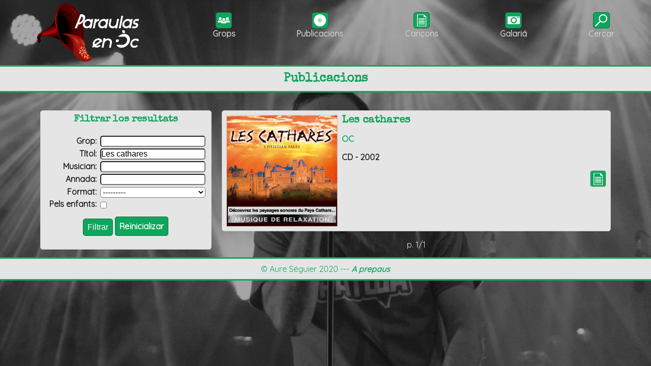

--- FILE ---
content_type: text/html; charset=utf-8
request_url: https://paraulas.net/music/disc/787
body_size: 1590
content:

<!DOCTYPE html>
<html lang="fr">
<head>
   <meta http-equiv="Content-Type" content="text/html; charset=utf-8" />
  <meta name=viewport content="width=device-width, initial-scale=1">
   <link rel="stylesheet" href="/static/css/style.css" />
   <title>Paraulas en Òc</title>
</head>
<body>


<div class="top">
<a href="/" alt="Acuèlh" title="Acuèlh"><img src="/static/look/logo.png" class="logo"></a>
<div class="menu">
  <div class="item"><a href="/music/groups/list" alt="Grops" title="Grops"><img src="/static/look/icons/group.png" class="menulist"><span class="labelmenu"><br />Grops</span></a></div>
  <!-- <div class="item"><a href="/music/musicians/list" alt="Musicians" title="Musicians"><img src="/static/look/icons/musician.png" class="menulist"><span class="labelmenu"><br />Musicians</span></a></div> -->
  <div class="item"><a href="/music/discs/list" alt="Publicacions" title="Publicacions"><img src="/static/look/icons/disc.png" class="menulist"><span class="labelmenu"><br />Publicacions</span></a></div>
  <div class="item"><a href="/music/songs/list" alt="Cançons" title="Cançons"><img src="/static/look/icons/song.png" class="menulist"><span class="labelmenu"><br />Cançons</span></a></div>
  <div class="item"><a href="/music/gallery/list" alt="Galariá" title="Galariá"><img src="/static/look/icons/gallery.png" class="menulist"><span class="labelmenu"><br />Galariá</span></a></div>
  <div class="item" id="searchitem"><img src="/static/look/icons/search.png" class="menulist" onclick="toggle('searchbar')"><span class="labelmenu"><br />Cercar</span>
  
<div class="searchbar" id="searchbar" style="display:none;">
	<form action="/music/search" method="post" enctype="multipart/form-data">

    <input type="hidden" name="csrfmiddlewaretoken" value="yanjB4D05g8JctgmDRvCXd9E9NoqLPcnQTzZr3NIjqxST7ONcI6rzORpThwOj6cO">
    <tr><th></th><td><input type="text" name="search" required id="id_search"></td></tr>&nbsp;<input type="image" id="image" alt="Search" src="/static/look/icons/search.png" class="greenbutton buttonsearch">
	</form>
</div>
  </div>
</div>
<div style="clear:both;"></div>
</div>



	<h2>Publicacions</h2>

<div class="page">

	<div class="content">


  <div class="filters_mobile">
  <div class="togglefilters" id="moins" onclick="hide('formfiltermobiles');hide('moins');show('plus');">-</div>
  <div class="togglefilters" id="plus" onclick="show('formfiltermobiles');show('moins');hide('plus');">+</div>
  <h4>Filtrar los resultats</h4>
  	<div class="formfiltermobiles" id="formfiltermobiles">
	  	
	<form action="/music/discs/list" method="get">


	<table class="tableform"><tr><th><label for="id_groups">Grop:</label></th><td><input type="text" name="groups" id="id_groups"></td></tr>
<tr><th><label for="id_title">Títol:</label></th><td><input type="text" name="title" value="Les cathares" id="id_title"></td></tr>
<tr><th><label for="id_musician">Musician:</label></th><td><input type="text" name="musician" id="id_musician"></td></tr>
<tr><th><label for="id_publication_year">Annada:</label></th><td><input type="text" name="publication_year" id="id_publication_year"></td></tr>
<tr><th><label for="id_format_disc">Format:</label></th><td><select name="format_disc" id="id_format_disc">
  <option value="" selected>---------</option>

  <option value="83">33 torns</option>

  <option value="79">45 torns</option>

  <option value="73">album digital</option>

  <option value="74">casseta vidèo</option>

  <option value="80">cassetta audiò</option>

  <option value="81">CD</option>

  <option value="75">CD e vinil</option>

  <option value="82">demo</option>

  <option value="76">DVD</option>

  <option value="77">libre-cd</option>

  <option value="78">maxi</option>

  <option value="89">single numeric</option>

</select></td></tr>
<tr><th><label for="id_children">Pels enfants:</label></th><td><input type="checkbox" name="children" id="id_children"></td></tr></table>

    <p class="envoiform"><input type="submit" value="Filtrar" class="greenbutton" /> <a href="/music/discs/list" class="greenbutton">Reïnicializar</a></p>


		</form>
	</div>
  </div>

	

	
		<div class="resultframe">
			
			<img src="/media/discs/oc_cathares.jpg" class="resultpicture" alt="Les cathares">
		  <h4>Les cathares</h4>
		  <p class="subt"><a href="/music/group/49" alt="OC" title="OC">OC</a></p>
		  <p class="subt">CD - 2002</p>
		  <p></p>
		  
		  <!---->
		  
		  
		  
			<div class="resulticons">
			<a href="/music/songs/disc/787" alt="Cançons de Les cathares" title="Cançons de Les cathares"><img src="/static/look/icons/song.png" class="resulticon"></a>
			
			
			
			
			
			</div>
			
		
		
		  <div style="clear:both;"></div>
		</div>
	
	

	
	
		<div class="pagination">
		   

		   <span class="current">
			   p. 1/1
		   </span>

		   
		</div>
	


	</div>
	<div class="sidebar">
	

  <div class="filters_content">
  <h3>Filtrar los resultats</h3>
  	
	<form action="/music/discs/list" method="get">


	<table class="tableform"><tr><th><label for="id_groups">Grop:</label></th><td><input type="text" name="groups" id="id_groups"></td></tr>
<tr><th><label for="id_title">Títol:</label></th><td><input type="text" name="title" value="Les cathares" id="id_title"></td></tr>
<tr><th><label for="id_musician">Musician:</label></th><td><input type="text" name="musician" id="id_musician"></td></tr>
<tr><th><label for="id_publication_year">Annada:</label></th><td><input type="text" name="publication_year" id="id_publication_year"></td></tr>
<tr><th><label for="id_format_disc">Format:</label></th><td><select name="format_disc" id="id_format_disc">
  <option value="" selected>---------</option>

  <option value="83">33 torns</option>

  <option value="79">45 torns</option>

  <option value="73">album digital</option>

  <option value="74">casseta vidèo</option>

  <option value="80">cassetta audiò</option>

  <option value="81">CD</option>

  <option value="75">CD e vinil</option>

  <option value="82">demo</option>

  <option value="76">DVD</option>

  <option value="77">libre-cd</option>

  <option value="78">maxi</option>

  <option value="89">single numeric</option>

</select></td></tr>
<tr><th><label for="id_children">Pels enfants:</label></th><td><input type="checkbox" name="children" id="id_children"></td></tr></table>

    <p class="envoiform"><input type="submit" value="Filtrar" class="greenbutton" /> <a href="/music/discs/list" class="greenbutton">Reïnicializar</a></p>


</form>
  </div>


	
	</div>

</div>

<div class="bottom">
© Aure Séguier 2020 --- <a href="/about/" alt="About" title="About">A prepaus</a>
</div>

<script type="text/javascript" src="/static/js/scripts.js"></script>
<script type="text/javascript" src="http://www.paraulas.net/includes/jquery-latest.pack.js"></script>

</body>
</html>


--- FILE ---
content_type: text/css
request_url: https://paraulas.net/static/css/style.css
body_size: 3081
content:
@charset "utf-8";
/* CSS Document */


@import url('https://fonts.googleapis.com/css?family=Special+Elite&display=swap');
@import url('https://fonts.googleapis.com/css?family=Quicksand&display=swap');

.full_content {
	width:100%;
}

.menu {	
	float:right;
	width:70%;
	padding-top:3em;
}

#searchitem {
	position:relative;
}

.searchbar {
	margin-top:20px;
	float:right;
	background:#e5e5e5;
	border:1px solid #c8c8c8;
	border-radius:5px;
	border-radius:5px;
	padding:15px;
	position:absolute;
	right:0;
	width:20em;
	color:#1d1d1d
}

.searchbar input[type="text"] {
	width:15em;
}

.buttonsearch {
	width:1em;
}

.filters_mobile {
	display:none;
	background:#e5e5e5;
	border:1px solid #c8c8c8;
	border-radius:5px;
	border-radius:5px;
	padding:0.5em;
	margin-bottom:1em;
	color:#1d1d1d;
}

.filters_mobile h4 {
	margin-top:0;
	color:#0fa55d;
	font-size:1.3em;
	margin-bottom:0.5em;
	text-align:center;
}

.itempub {
	width:23%;
}

.column {
  	width: 23%;
 }

.column img {
	max-height:15vw;
}

.close {
  font-size: 45px;
 }

@media only screen and (min-width: 750px){
  :root, input {
    font-size: 1em;
  }
  .content {	
	width: calc(70% - 20px);
  }

	.itemdouble {
		width:50%;
	}
	.resultframe img {
		max-width:40vw;
	}
	
	.menu {
		padding-top:1em;
	}
}
@media only screen and (min-width: 600px) and (max-width: 900px){
  :root, input {
    font-size: 2vw;
  }
  .content {	
	width: calc(70% - 20px);
  }

	.itemdouble {
		width:50%;
	}
	
	.menu {
		padding-top:1em;
	}
}

@media only screen and ((max-width: 600px) or (orientation: portrait)){
  :root, input {
    font-size: 3.5vw;
  }
  .sidebar {
  	display:none;
  }
  .filters_mobile {
  	display:block;
  }

	.content {	
		width:100%;
	}

	.menu {	
		clear:both;
		width:100%;
		padding-top:0;
	}
	
	.labelmenu {
		display:none;
	}
	.itemdouble {
		width:100%;
	}
	.lastpub {
		flex-wrap:wrap;
	}

	.itempub {
		width:47%;
	}
	.column {
	  	width: 45%;
	 }

	.column img {
		max-height:35vw;
	}

	.close, .prev, .next {
	  font-size: 65px;
	 }
}
body {
	background:#141414;
	color:#e5e5e5;
	font-family:Quicksand, Arial, Sans;
	padding:0;
	margin:0;
	background:url('../../static/look/fond.jpg');
	background-attachment: fixed;
	background-size:cover;
}

.corps {
}

img {
	max-width:100%;
}

input, select, textarea {
	font-size:1em;
	vertical-align:middle;
	background:#fff;
	border-radius:5px;
	
}

a {
	color:#0fa55d;
	font-weight:bold;
	text-decoration:none;
}

a:hover {
	color:inherit;
}

ul {
	overflow: hidden;
}

.top {
	width:90%;
	margin-left:auto;
	margin-right:auto;
}

.bottom {
	background:#e5e5e5;
	text-align:center;
	color:#0fa55d;
	margin-top:0px;
	padding:10px;
	width:100%;
	margin-left:auto;
	margin-right:auto;
	box-sizing:border-box;
	border-top:3px solid #0fa55d;
	border-bottom:3px solid #0fa55d;

}


.bottom a {
	color:#0fa55d;
	font-style:italic;
}

.bottom a:hover {
	text-decoration:underline;
}

.menu {
	display:flex;
	justify-content:space-between;
}

.item {
	padding:0.5em;
	text-align:center;
}

.item a {
	color:#c5c5c5;
	text-decoration:none;
	
}

.item:hover a {
	color:#1d1d1d;
}

.menulist, .resulticon {
	vertical-align:middle;
	background:#0fa55d;
	padding:0.2em;
	border-radius:5px;
	border:1px solid #0d7141;
}

.menulist {
	width:1.5em;
}

.resulticon {
	max-width:1.5em;
	max-height:1.5em;
}

.danceicon {
	width:1.5em;
	vertical-align:middle;
	float:right;
	margin-left:0.5em;
	border:0 !important;
}

.langicon {
	width:1.7em;
	height:1.7em;
	padding-top:0.15em;
	font-size:1em;
	vertical-align:middle;
	text-align:center;
	float:right;
	margin-left:0.5em;
	color:#fff;
	font-weight:bold;
	background:#0fa55d;
	border-radius:1em;
	box-sizing:border-box;
}

.item:hover .menulist {
	background:#e5e5e5;
	border:1px solid #9d9d9d;
}

.resulticon:hover{
	background:#1d1d1d;
	border:1px solid #000;

}


.logo {
	float:left;
	max-width:20%;
}


.filters {
	position:absolute;
	top:0;
	right:0;
	min-height:100%;
	box-sizing:border-box;
	background:#e5e5e5;
	color:#1d1d1d;
	border:1px solid #c8c8c8;
	border-radius:5px;
	width:3.5vw;
	min-width:1.5em;
	/*width:20em;*/
}

.iconerechch {
	max-width:2vw;
	min-width:1.1em;
	margin:0.2em;
}

.filters .filters_content {
	padding:0.5em;
	display:none;
	/*visibility:visible;*/
}

.filters:hover {
	width:20em;
	min-height:100%;
  transition-property: width;
  transition-duration: 1s;
}

.filters:hover .filters_content {
	display:block;
  transition-property: display;
  transition-delay: 0.5s;
}

.filters_content h3 {
	margin-top:0;
	padding-top:0;
	text-align:center;
	color:#0fa55d;
}


.formfiltermobiles {
	height:0px;
	display:none;
}

#moins {
	height:0px;
	display:none;
}

.togglefilters {
	float:right;
	margin-left:15px;
	font-size:2em;
	font-weight:bold;
	color:#0fa55d;
	
}

.page {
	width:90%;
	box-sizing:border-box;
	margin-left:auto;
	margin-right:auto;
	margin-top:1em;
	padding:15px;
	color:#e5e5e5;
}

h1, h2, h3, h4, h5 {
	font-family:Special Elite, Trebuchet, Sans;
}

h2 {
	text-align:center;
	color:#000;
	background:#e5e5e5;
	margin-top:0;
	padding:0.5em;
	color:#0fa55d;
	width:100%;
	box-sizing:border-box;
	margin-left:auto;
	margin-right:auto;
	border-top:3px solid #0fa55d;
	border-bottom:3px solid #0fa55d;
}

h4, h5 {
	color:#e5e5e5;
}
.page {
	display:flex;
	justify-content:space-between;
	align-items:stretch;
}


.sidebar {
	background:#e5e5e5;
	color:#1d1d1d;
	box-sizing:border-box;
	width:30%;
	border-radius:5px;
	padding:0.5em;
	order:1;
	box-sizing:border-box;
	margin-right:20px;
	border:1px solid #c8c8c8;

}

.content {
	box-sizing:border-box;
	order:2;
	flex-grow:1;
}

.homeframe {
	margin-bottom:1em;

}

.resultframe {
	border-radius:5px;
	padding:0.5em;
	margin-bottom:1em;
	
}

.resultframe {
	
	border:1px solid #c8c8c8;
	border-radius:5px;
	background:#e5e5e5;
	color:#1d1d1d;
}

.resultframe img {
	border:1px solid #c8c8c8;
}

.resultpicture {
	max-width:30%;
	max-height:17vw;
	float:left;
	margin-right:0.5em;
}

.resultframe h4, .homeframe h4, .searchhome h4 {
	margin-top:0;
	color:#0fa55d;
	font-size:1.3em;
	margin-bottom:0.5em;
	text-align:left;
}
.homeframe h4, .searchhome h4 {
	color:#e5e5e5;
	margin-top:1em;
}

.resultframe h5 {
	color:#0fa55d;
}

.homeframe {
	text-align:center;
}

.resultframe .subt, .homeframe .subt, .itemdouble .subt {
	font-weight:bold;
}

.resultframe .resp, .homeframe .resp, .itemdouble .resp {
	font-style:italic;
}

.greenbutton {
	background:#0fa55d;
	text-align:center;
	color:#000;
	border-radius:5px;
	border:1px solid #0d7141;
	margin-top:0;
	padding:0.3em;
	text-decoration:none;
	line-height:1em;
}

.greenbutton:hover {
	color:#0d7141;
}

form .greenbutton {
	color:#fff;
	font-size:1em;
	padding:0.5em;
	line-height:1em;
}

.searchhome form {
	display:flex;
	justify-content:space-between;
	width:100%;
}

.searchhome input[type=text] {
	flex-grow:1;
}

.resulticons {
	float:right;
}

.listeband {
	margin-top:0;
	padding-top:0;
}

.labellist  {
	margin-bottom:0;
	padding-top:0;
}

.cadrehomealbum {
	
	border:1px solid #c8c8c8;
	background:#e5e5e5;
	border-radius:5px;
	padding:20px;
	text-align:center;
	color:#1d1d1d;
}


.row {
	display:flex;
	flex-wrap:wrap;
	justify-content:space-between;
}


/* Create four equal columns that floats next to eachother */
.column {
	
	border:1px solid #c8c8c8;
	padding:0.5em;
	margin-bottom:1em;
	box-sizing:border-box;
	text-align:center;
	background:#e5e5e5;
	border-radius:5px;
	color:#1d1d1d;
}

/* The Modal (background) */
.modal {
  display: none;
  position: fixed;
  z-index: 1;
  left: 0;
  top: 0;
  width: 100%;
  height: 100vh;
  overflow: auto;
  background-color: black;
  box-sizing:border-box;
}

.modal img {
	max-width:80%;
	max-height:87vh;
}

/* Modal Content */
.modal-content {
  position: relative;
  margin: auto;
  padding: 0.5em;
  width: 90%;
  
}

/* The Close Button */
.close {
  color: white;
  position: absolute;
  top: 10px;
  right: 2vw;
  font-weight: bold;
}

.close:hover,
.close:focus {
  color: #999;
  text-decoration: none;
  cursor: pointer;
}

/* Hide the slides by default */
.mySlides {
  display: none;
	margin-left:auto;
	margin-right:auto;
	text-align:center;
}

.mySlides p {
	margin:0.2em;
	font-size:1em;
}

/* Next & previous buttons */
.prev,
.next {
  cursor: pointer;
  position: absolute;
  top: 50%;
  width: auto;
  padding: 16px;
  margin-top: -50px;
  color: white;
  font-weight: bold;
  font-size: 20px;
  transition: 0.6s ease;
  border-radius: 0 3px 3px 0;
  user-select: none;
  -webkit-user-select: none;
}

/* Position the "next button" to the right */
.next {
  right: 0;
  border-radius: 3px 0 0 3px;
}

/* On hover, add a black background color with a little bit see-through */
.prev:hover,
.next:hover {
  background-color: rgba(0, 0, 0, 0.8);
}

/* Number text (1/3 etc) */
.numbertext {
  color: #f2f2f2;
  font-size: 12px;
  padding: 8px 12px;
  position: absolute;
  top: 0;
}

/* Caption text */
.caption-container {
  text-align: center;
  background-color: black;
  padding: 2px 16px;
  color: white;
}

img.demo {
  opacity: 0.6;
}

.active,
.demo:hover {
  opacity: 1;
}

img.hover-shadow {
  transition: 0.3s;
}

.hover-shadow:hover {
  box-shadow: 0 4px 8px 0 rgba(0, 0, 0, 0.2), 0 6px 20px 0 rgba(0, 0, 0, 0.19);
}

.tableresult {
	border:1px solid #c5c5c5;
	border-collapse:collapse;
	margin-left:auto;
	margin-right:auto;
	width:100%;
}

.tableresult tr {
	border:1px solid #c5c5c5;
}


.tableresult td {
	border:1px solid #c5c5c5;
	padding:0.5em 0.2em;
	min-width:3em;
}

.tableresult .titlerow {
	background:#1d1d1d;
	font-weight:bold;
	text-align:center;
	color:#fff;
}

.formorder {
	margin:0.3em;
}

.orderbutton {
	padding:0.1em 0.3em;
	background:#0fa55d;
	border:1px solid #0d7141;
	line-height:1em;
}

.paginationsubmit {
	background:transparent;
	padding:0;
	line-height:1em;
	border:0;
	color:#c5c5c5;
}

.pagination {
	text-align:center;
}

.envoiform {
	text-align:center;
}

.tableform {
	width:100%;
	box-sizing:border-box;
	padding:0;
	margin:0;
}

.tableform tr, .tableform td {
	box-sizing:border-box;
	padding:0;
	margin:0;
	text-align:left;
}

.tableform th {
	text-align:right;
	padding-right:5px;
}

.tableform input, .tableform select {
	box-sizing:border-box;
	margin:0;
	padding:0;
	margin-left:0;
	width:100%;
	
}

select option:hover,
    select option:focus,
    select option:active {
        background: linear-gradient(#0fa55d, #0fa55d);
        background-color: #0fa55d !important; /* for IE */
        color: #c5c5c5; !important;
    }

    select option:checked {
        background: linear-gradient(#0fa55d, #0fa55d);
        background-color: #0fa55d !important; /* for IE */
        color: #000000 !important;
    }

.tableform input[type="checkbox"] {
	width:auto;
}

.readmore {
	background:#0fa55d;
	color:#fff;
	border-radius:5px;
	border:1px solid #0d7141;
	margin-top:0;
	padding:0.3em;
	text-decoration:none;
	line-height:1em;
}

.readmore a {
	color:#fff;
}

.readmore a:hover {
	color:#1d1d1d;
}
.paragraf {
	text-align:center;
	font-weight:bold;
}

.lastpub {
	display:flex;
	justify-content:space-between;
}

.itempub {
	box-sizing:border-box;
	padding:1em;
	text-align:center;
	margin-bottom:1em;
}

h5 {
	font-size:1.2em;
	margin:0.3em 0;
}

.resultframe h5 {
	margin-top:2em;
}
.homeframe .itempub h5, .homeframe .itemdouble h5 {
	background:transparent;
	border:0;
}

.itempub h5 a, .itemdouble h5 a {
	color:#1d1d1d;
}
.homeframe h5 {
	text-align:center;
	background:#e5e5e5;
	margin-top:0;
	padding:0.2em;
	color:#0fa55d;
	width:100%;
	border-top:2px solid #0fa55d;
	border-bottom:2px solid #0fa55d;

}

.itempub {
	
	border:1px solid #c8c8c8;
	border-radius:5px;
	background:#e5e5e5;
	color:#1d1d1d;

}

.itemdouble {
	
	border:1px solid #c8c8c8;
	border-radius:5px;
	padding:0.5em;
	margin-bottom:1em;
	text-align:center;
	box-sizing:border-box;
	padding:1em;
	background:#e5e5e5;
	color:#1d1d1d;
	align-self:flex-start;

}

.itemdouble h4 {
	margin-top:0;
	font-size:1.3em;
	margin-bottom:0.5em;
	color:#0fa55d;
}

.itemdouble .subt {
	font-weight:bold;
}

.marginright {
	margin-right:1em;
}

.homealbum {
	display:flex;
	flex-wrap:wrap;
}

.taglist {
	text-align:center;
}

.crypt {
  font: 0/0 a;
  text-shadow: none;
  color: transparent;
  border: 0;
  background-color: transparent;
}

.pagination a {
	color:#c5c5c5;

}

.cap {
	text-align:center;
	font-weight:bold;
	font-size:1.2em;
}


--- FILE ---
content_type: application/javascript
request_url: https://paraulas.net/static/js/scripts.js
body_size: 1597
content:
// Open the Modal
function openModal() {
  document.getElementById('myModal').style.display = "block";
}

// Close the Modal
function closeModal() {
  document.getElementById('myModal').style.display = "none";
}

var slideIndex = 1;
showSlides(slideIndex);

// Next/previous controls
function plusSlides(n) {
  showSlides(slideIndex += n);
}

// Thumbnail image controls
function currentSlide(n) {
  showSlides(slideIndex = n);
}

function showSlides(n) {
  var i;
  var slides = document.getElementsByClassName("mySlides");
  var dots = document.getElementsByClassName("demo");
  var captionText = document.getElementById("caption");
  if (n > slides.length) {slideIndex = 1}
  if (n < 1) {slideIndex = slides.length}
  for (i = 0; i < slides.length; i++) {
    slides[i].style.display = "none";
  }
  for (i = 0; i < dots.length; i++) {
    dots[i].className = dots[i].className.replace(" active", "");
  }
  slides[slideIndex-1].style.display = "block";
  dots[slideIndex-1].className += " active";
  captionText.innerHTML = dots[slideIndex-1].alt;
}


   function show(idelement) {
	  var x = document.getElementById(idelement);
		x.style.display = "block";
		x.setAttribute("style","height:auto; display:block;");
	  
	} 
   function hide(idelement) {
	  var x = document.getElementById(idelement);
		x.setAttribute("style","height:0px; display:none;");
	}
	function toggle(idelement) {
	  var x = document.getElementById(idelement);
	  if (x.style.display === "none") {
		x.style.display = "block";
	  } else {
		x.style.display = "none";
	  }
	}
	    ;(function (root, factory, name) {
      'use strict';
      root[name] = factory();
      if (typeof define === 'function' && define.amd) {
        define(function() { return root[name]; });
      } else if (typeof exports === 'object') {
        module.exports = root[name];
      }
    })((typeof window === 'object' && window) || this, function () {
      'use strict';
      var AntiSpamMail, antiSpamMail;
      AntiSpamMail = function() {};
      AntiSpamMail.fn = AntiSpamMail.prototype = {
        _version: '0.1.5',
        encryptFn: 'antiSpamMail.linkDecrypt',
        /**
         * Encrypt or decrypt a string
         *
         * @method encryptDecrypt
         * @param {String} originalString      string to encrypt or decrypt
         * @param {Number} [nFromCharCode=-1]  encrypt if +1, decrypt if -1
         * @returns {String} encrypted or decrypted string
         */
        encryptDecrypt: function(originalString, nFromCharCode) {
          var i, n, newString;
          if (nFromCharCode == null) {
            nFromCharCode = -1;
          }
          i = 0;
          n = 0;
          newString = '';
          while (i < originalString.length) {
            n = originalString.charCodeAt(i);
            if (n >= 8364) {
              n = 128;
            }
            newString += String.fromCharCode(n + nFromCharCode);
            i++;
          }
          return newString;
        }
      };
      antiSpamMail = new AntiSpamMail();
      /**
       * Crypt given mail
       *
       * @method encrypt
       * @param {String} emailToEncrypt  email address to encrypt
       * @returns {String} encrypted email address
       */
      antiSpamMail.encrypt = function(emailToEncrypt) {
        return this.encryptDecrypt('mailto:' + emailToEncrypt, 1);
      };
      /**
       * Initiate the form to encrypt
       *
       * @method encryptForm
       * @param {String} formName    the name of the form
       * @param {String} fieldName   name of email field
       * @returns void
       */
      antiSpamMail.encryptForm = function(formName, fieldName) {
        var cryptform, email, emailHtml, encryptedMail, fieldShowEncryptedHtml, fieldShowEncryptedMail, i, radioObj, radioValue;
        formName = formName || 'antiSpamMail';
        fieldName = fieldName || 'cryptmail_email';
        fieldShowEncryptedMail = 'cryptmail_cryptedmail';
        fieldShowEncryptedHtml = 'cryptmail_html';
        cryptform = document.forms[formName];
        email = cryptform[fieldName].value;
        if (cryptform.cryptmail_email.value.length < 4) {
          return false;
        }
        radioObj = cryptform.cryptmail_radio;
        if (radioObj.length > 0) {
          i = 0;
          while (i < radioObj.length) {
            radioValue = parseInt(radioObj[i].checked ? radioObj[i].value : void 0, 10);
            i++;
          }
        } else {
          radioValue = 0;
        }
        if (radioValue === 1) {
          emailHtml = email.replace(/\./g, '<span class="crypt" aria-hidden="true">.</span>.<span class="crypt" aria-hidden="true">.</span>');
          emailHtml = emailHtml.replace(/@/, '<span class="crypt" aria-hidden="true">.</span>@<span class="crypt" aria-hidden="true">.</span>');
        } else {
          emailHtml = email.replace(/\./g, ' [dot] ');
          emailHtml = emailHtml.replace(/@/, ' [at] ');
        }
        encryptedMail = this.encrypt(email);
        cryptform[fieldShowEncryptedMail].value = encryptedMail;
        cryptform[fieldShowEncryptedHtml].value = '<a href="javascript:' + this.encryptFn + '(\'' + encryptedMail + '\');">' + emailHtml + '</a>';
      };
      /**
       * Uncrypt the email address and returns the valid href
       *
       * @method decrypt
       * @param {String} encryptedMail   the crypted string
       * @returns {String} valid href
       */
      antiSpamMail.decrypt = function(encryptedMail) {
        return this.encryptDecrypt(encryptedMail);
      };
      /**
       * Public function for A tags
       *
       * @method linkDecrypt
       * @param {String} encryptedMail   the crypted string
       * @returns void
       */
      antiSpamMail.linkDecrypt = function(encryptedMail) {
        location.href = this.decrypt(encryptedMail);
      };
      return antiSpamMail;
    }, 'antiSpamMail');
